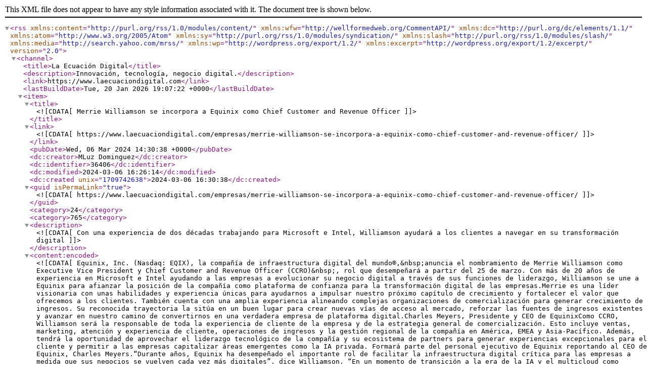

--- FILE ---
content_type: text/xml; charset=utf-8
request_url: https://www.laecuaciondigital.com/?call_custom_simple_rss=1&csrp_author_name=mluz&csrp_thumbnail_size=full&csrp_posts_per_page=10&csrp_orderby=date&csrp_order=DESC
body_size: 18702
content:
<?xml version="1.0" encoding="UTF-8"?>
<rss xmlns:content="http://purl.org/rss/1.0/modules/content/" xmlns:wfw="http://wellformedweb.org/CommentAPI/" xmlns:dc="http://purl.org/dc/elements/1.1/" xmlns:atom="http://www.w3.org/2005/Atom" xmlns:sy="http://purl.org/rss/1.0/modules/syndication/" xmlns:slash="http://purl.org/rss/1.0/modules/slash/" xmlns:media="http://search.yahoo.com/mrss/" xmlns:wp="http://wordpress.org/export/1.2/" xmlns:excerpt="http://wordpress.org/export/1.2/excerpt/" version="2.0"><channel><title>La Ecuación Digital</title><description>Innovación, tecnología, negocio digital.</description><link>https://www.laecuaciondigital.com</link><lastBuildDate>Tue, 20 Jan 2026 19:07:22 +0000</lastBuildDate><item><title><![CDATA[Merrie Williamson se incorpora a Equinix como Chief Customer and Revenue Officer]]></title><link><![CDATA[https://www.laecuaciondigital.com/empresas/merrie-williamson-se-incorpora-a-equinix-como-chief-customer-and-revenue-officer/]]></link><pubDate>Wed, 06 Mar 2024 14:30:38 +0000</pubDate><dc:creator>MLuz Dominguez</dc:creator><dc:identifier>36406</dc:identifier><dc:modified>2024-03-06 16:26:14</dc:modified><dc:created unix="1709742638">2024-03-06 16:30:38</dc:created><guid isPermaLink="true"><![CDATA[https://www.laecuaciondigital.com/empresas/merrie-williamson-se-incorpora-a-equinix-como-chief-customer-and-revenue-officer/]]></guid><category>24</category><category>765</category><description><![CDATA[Con una experiencia de dos décadas trabajando para Microsoft e Intel, Williamson ayudará a los clientes a navegar en su transformación digital]]></description><content:encoded><![CDATA[Equinix, Inc. (Nasdaq: EQIX), la compañía de infraestructura digital del mundo®,&nbsp;anuncia el nombramiento de Merrie Williamson como Executive Vice President y Chief Customer and Revenue Officer (CCRO)&nbsp;, rol que desempeñará a partir del 25 de marzo. Con más de 20 años de experiencia en Microsoft e Intel ayudando a las empresas a evolucionar su negocio digital a través de sus funciones de liderazgo, Williamson se une a Equinix para afianzar la posición de la compañía como plataforma de confianza para la transformación digital de las empresas.Merrie es una líder visionaria con unas habilidades y experiencia únicas para ayudarnos a impulsar nuestro próximo capítulo de crecimiento y fortalecer el valor que ofrecemos a los clientes. También cuenta con una amplia experiencia alineando complejas organizaciones de comercialización para generar crecimiento de ingresos. Su reconocida trayectoria la sitúa en un buen lugar para crear nuevas vías de acceso al mercado, reforzar las fuentes de ingresos existentes y avanzar en nuestro camino de convertirnos en una verdadera empresa de plataforma digital.Charles Meyers, Presidente y CEO de EquinixComo CCRO, Williamson será la responsable de toda la experiencia de cliente de la empresa y de la estrategia general de comercialización. Esto incluye ventas, marketing, atención y experiencia de cliente, operaciones de ingresos y la gestión regional de la compañía en América, EMEA y Asia-Pacífico. Además, tendrá la oportunidad de aprovechar el liderazgo tecnológico de la compañía y su ecosistema de partners para generar experiencias excepcionales para el cliente y permitir a las empresas capitalizar áreas emergentes como la IA privada. Formará parte del personal ejecutivo de Equinix reportando al CEO de Equinix, Charles Meyers.“Durante años, Equinix ha desempeñado el importante rol de facilitar la infraestructura digital crítica para las empresas a medida que sus negocios se vuelven cada vez más digitales”, dice Williamson. “En un momento de transición a la era de la IA y el multicloud como arquitectura preferida, estoy encantada de formar parte de la plataforma de infraestructura que habilita el éxito de miles de empresas en todo el mundo. Además de los servicios de clase mundial que proporciona, Equinix también tiene una visión convincente en la que la tecnología y la cultura empresarial se combinan para impulsar resultados comerciales sobresalientes”.Anteriormente, Williamson fue Corporate Vice President de infraestructura de Azure y Digital and Application Innovation en Microsoft. En este cargo, fue responsable de la estrategia y ejecución de ventas comerciales para el multimillonario negocio principal de Azure, liderando un equipo global que permitía a clientes de todas las industrias, segmentos y geografías aprovechar las ventajas de la transformación digital y la nube.Antes de unirse a Microsoft en 2019, Williamson pasó dos décadas en Intel. A través de una escalada de responsabilidades, desde gerente de programas técnicos hasta directora senior de ventas y marketing de data center, impulsó inversiones estratégicas en productos desde el inicio hasta el lanzamiento –normalmente en áreas emergentes del negocio– y reunió a stakeholders internos, socios externos y equipos de ventas para impulsar el crecimiento de los ingresos.Williamson es una apasionada del servicio y la comunidad. Ha formado parte del equipo STEM (canal para escuelas infrarrepresentadas de Seattle) y de la YMCA de Seattle, donde también estuvo dos años como presidenta. Se dedica a crear oportunidades para mujeres y otras comunidades infrarrepresentadas en STEM, ventas y la industria tecnológica en general. Tiene una licenciatura y un máster en Ciencias Industriales por la Universidad de Michigan.&nbsp;&nbsp;]]></content:encoded><enclosure url="https://www.laecuaciondigital.com/wp-content/uploads/2021/03/equinix-metal.jpg"/><media:content url="https://www.laecuaciondigital.com/wp-content/uploads/2021/03/equinix-metal.jpg" width="1000" height="667" type="image/jpeg"/><dc:dataset><_edit_lock><![CDATA[1709735788:3]]></_edit_lock><_edit_last><![CDATA[3]]></_edit_last><rank_math_seo_score><![CDATA[58]]></rank_math_seo_score><rank_math_focus_keyword><![CDATA[Equinix]]></rank_math_focus_keyword><_thumbnail_id><![CDATA[6567]]></_thumbnail_id><post-primary-category><![CDATA[auto]]></post-primary-category><featured_image_override><![CDATA[off]]></featured_image_override><article_style_override><![CDATA[off]]></article_style_override><post_style><![CDATA[style1]]></post_style><post_gallery_style><![CDATA[lightbox]]></post_gallery_style><post_review><![CDATA[off]]></post_review><post_review_style><![CDATA[style1]]></post_review_style><post_review_average><![CDATA[50]]></post_review_average><executive_summary><![CDATA[Con una experiencia de dos décadas trabajando para Microsoft e Intel, Williamson ayudará a los clientes a navegar en su transformación digital]]></executive_summary><rank_math_internal_links_processed><![CDATA[1]]></rank_math_internal_links_processed><BS_author_type><![CDATA[BS_author_is_user]]></BS_author_type><BS_guest_author_name><![CDATA[]]></BS_guest_author_name><BS_guest_author_url><![CDATA[]]></BS_guest_author_url><BS_guest_author_description><![CDATA[]]></BS_guest_author_description><BS_guest_author_image_id><![CDATA[]]></BS_guest_author_image_id><rank_math_primary_category><![CDATA[24]]></rank_math_primary_category><_seopress_analysis_target_kw><![CDATA[Equinix]]></_seopress_analysis_target_kw><post_parent><![CDATA[0]]></post_parent><menu_order><![CDATA[0]]></menu_order></dc:dataset></item><item><title><![CDATA[realme presenta el C67: la opción perfecta para aquellos que buscan estilo y rendimiento en un solo dispositivo]]></title><link><![CDATA[https://www.laecuaciondigital.com/dispositivos/realme-presenta-el-realme-c67-la-opcion-perfecta-para-aquellos-que-buscan-estilo-rendimiento-y-accesibilidad-en-un-solo-dispositivo/]]></link><pubDate>Wed, 07 Feb 2024 16:15:50 +0000</pubDate><dc:creator>MLuz Dominguez</dc:creator><dc:identifier>35113</dc:identifier><dc:modified>2024-02-07 18:06:52</dc:modified><dc:created unix="1707329750">2024-02-07 18:15:50</dc:created><guid isPermaLink="true"><![CDATA[https://www.laecuaciondigital.com/dispositivos/realme-presenta-el-realme-c67-la-opcion-perfecta-para-aquellos-que-buscan-estilo-rendimiento-y-accesibilidad-en-un-solo-dispositivo/]]></guid><category>264</category><category>265</category><description><![CDATA[el Realme C67 viene con la última versión del sistema operativo de Google, con una capa basada en Realme UI]]></description><content:encoded><![CDATA[realme, ha&nbsp;presentado su más reciente incorporación: el Realme C67&nbsp;. Este dispositivo se une a la familia &#8216;C&#8217; de la marca, consolidándola como referencia en el rango de smartphones de precios económicos con buenas prestaciones.La marca se encuentra en una misión para acercarse aún más a los consumidores jóvenes, comprendiendo y abordando sus necesidades tecnológicas de manera efectiva. Con el eslogan «Make it Real», la marca tiene como objetivo ser más ambiciosa y superar las expectativas de sus espectadores. En España, Realme ha aumentado su inversión en un 400% en comparación con el año anterior, demostrando su compromiso con el mercado español. Su objetivo declarado es alcanzar el top 4 en ventas de teléfonos móviles en España.Además, para fortalecer su conexión con el público español, Realme ha decidido patrocinar al equipo de fútbol Getafe. Con estas iniciativas, Realme busca consolidar su posición como una marca líder en tecnología y estilo de vida para los jóvenes españoles.Realme C67: Rendimiento potente, diseño elegante y funciones multimedia destacadasEl Realme C67 se presenta como una opción accesible para todos los usuarios. Su diseño, con una pantalla de alto brillo de 950 nits y un cuerpo ultradelgado de 7,59 mm, garantiza una visión clara en cualquier momento del día y una experiencia de uso cómoda.Una de las principales características que distingue al Realme C67 es su variante 4G, que se diferencia de su hermano gemelo, el Realme C67 5G. Aunque ambos modelos comparten similitudes en muchos aspectos, como el diseño y las características internas, el Realme C67 4G carece de la conectividad 5G.En cuanto a sus especificaciones técnicas, el Realme C67 ofrece un rendimiento sólido gracias a su procesador Qualcomm Snapdragon 685 de ocho núcleos y una litografía de 6 nanómetros. Este potente chip se combina con una generosa cantidad de 8 GB de RAM, lo que garantiza un rendimiento fluido en todas las tareas. Además, el almacenamiento interno del dispositivo está disponible en dos variantes: 128 GB y 256 GB, brindando a los usuarios opciones suficientes para almacenar sus archivos multimedia y aplicaciones.El dispositivo está diseñado para ofrecer una experiencia multimedia satisfactoria, gracias a su pantalla LCD de 6,72 pulgadas con resolución FullHD+ y una impresionante tasa de refresco de 90 hercios.  Disponible en los llamativos colores Sunny Oasis y Black Rock, el Realme C67 combina estilo con funcionalidad. El Realme C67 también incluye características adicionales como NFC para pagos móviles.La verdadera estrella del Realme C67 es su sistema de cámaras traseras. Equipado con un sensor principal de 108 megapíxeles, este dispositivo ofrece la capacidad de capturar imágenes detalladas y nítidas en una variedad de condiciones de iluminación. Ya sea en interiores o exteriores, de día o de noche, el Realme C67 garantiza resultados impresionantes en cada toma.En cuanto a la autonomía, el dispositivo cuenta con una impresionante batería interna de 5.000 mAh, que proporciona suficiente energía para todo el día de uso intensivo. Además, gracias a la tecnología de carga rápida de 33 vatios, los usuarios pueden recargar rápidamente su dispositivo y volver a usarlo en poco tiempo.En términos de software, el Realme C67 viene con la última versión del sistema operativo de Google, con una capa basada en Realme UI. Esto garantiza una experiencia fluida y sin problemas para los usuarios, con acceso a todas las últimas funciones y actualizaciones de seguridad.DisponibilidadEn cuanto a su disponibilidad y precios, Realme ha anunciado que el Realme C67 estará disponible en España en dos atractivos colores: Sunny Oasis (verde) y Black Rock (negro). Los precios oficiales del dispositivo son los siguientes:Realme C67 4G de 8+128 GB: 219 euros (oferta de lanzamiento a 159 euros).<br />Realme C67 4G de 8+256 GB: 239 euros (oferta de lanzamiento a 199 euros).]]></content:encoded><enclosure url="https://www.laecuaciondigital.com/wp-content/uploads/2024/02/realme.jpg"/><media:content url="https://www.laecuaciondigital.com/wp-content/uploads/2024/02/realme.jpg" width="900" height="675" type="image/jpeg"/><dc:dataset><_edit_lock><![CDATA[1707322012:4]]></_edit_lock><_edit_last><![CDATA[4]]></_edit_last><rank_math_seo_score><![CDATA[58]]></rank_math_seo_score><rank_math_focus_keyword><![CDATA[realme]]></rank_math_focus_keyword><_thumbnail_id><![CDATA[35114]]></_thumbnail_id><post-primary-category><![CDATA[auto]]></post-primary-category><featured_image_override><![CDATA[off]]></featured_image_override><article_style_override><![CDATA[off]]></article_style_override><post_style><![CDATA[style1]]></post_style><post_gallery_style><![CDATA[lightbox]]></post_gallery_style><post_review><![CDATA[off]]></post_review><post_review_style><![CDATA[style1]]></post_review_style><post_review_average><![CDATA[50]]></post_review_average><rank_math_internal_links_processed><![CDATA[1]]></rank_math_internal_links_processed><BS_author_type><![CDATA[BS_author_is_user]]></BS_author_type><BS_guest_author_name><![CDATA[]]></BS_guest_author_name><BS_guest_author_url><![CDATA[]]></BS_guest_author_url><BS_guest_author_description><![CDATA[]]></BS_guest_author_description><BS_guest_author_image_id><![CDATA[]]></BS_guest_author_image_id><rank_math_primary_category><![CDATA[264]]></rank_math_primary_category><executive_summary><![CDATA[el Realme C67 viene con la última versión del sistema operativo de Google, con una capa basada en Realme UI]]></executive_summary><_seopress_analysis_target_kw><![CDATA[realme]]></_seopress_analysis_target_kw><post_parent><![CDATA[0]]></post_parent><menu_order><![CDATA[0]]></menu_order></dc:dataset></item><item><title><![CDATA[Aumentan los ataques a sitios web legítimos en España, con un incremento del 111% en detecciones de SpyBanKer]]></title><link><![CDATA[https://www.laecuaciondigital.com/tecnologias/aumentan-los-ataques-a-sitios-web-legitimos-en-espana-con-un-incremento-del-111-en-detecciones-de-spybanker/]]></link><pubDate>Fri, 02 Feb 2024 13:30:30 +0000</pubDate><dc:creator>MLuz Dominguez</dc:creator><dc:identifier>35002</dc:identifier><dc:modified>2024-02-02 14:11:05</dc:modified><dc:created unix="1706887830">2024-02-02 15:30:30</dc:created><guid isPermaLink="true"><![CDATA[https://www.laecuaciondigital.com/tecnologias/aumentan-los-ataques-a-sitios-web-legitimos-en-espana-con-un-incremento-del-111-en-detecciones-de-spybanker/]]></guid><category>353</category><category>18</category><description><![CDATA[stos ataques buscaban el robo de credenciales de correo electrónico y otros servicios de uso cotidiano, incluyendo clientes de correo, VPN, y clientes FTP, así como cualquier otra credencial almacenada en los navegadores de los empleados.]]></description><content:encoded><![CDATA[El año 2023 marcó un notable incremento en los ataques cibernéticos a nivel global, y España no quedó al margen de esta tendencia. Los especialistas de ESET, expertos en ciberseguridad, han publicado su informe semestral sobre la situación de las amenazas cibernéticas en España y a nivel mundial. Entre las preocupaciones más destacadas se encuentra&nbsp;la actividad de los denominados «infostealers» o ladrones de información&nbsp;A lo largo del año, ESET ha realizado un exhaustivo análisis de numerosos casos de infostealers que tenían como objetivo principal a las empresas españolas. Estos ataques buscaban el robo de credenciales de correo electrónico y otros servicios de uso cotidiano, incluyendo clientes de correo, VPN, y clientes FTP, así como cualquier otra credencial almacenada en los navegadores de los empleados.En este contexto, Agent Tesla ha destacado como la familia predominante en España, liderando con un 38% de detecciones. Además de Agent Tesla, otros actores clásicos como Formbook y el troyano bancario Grandoreiro han mantenido su presencia en el panorama de amenazas.No obstante, lo que ha llamado poderosamente la atención durante este último semestre ha sido el notable aumento de amenazas relacionadas con la infección de sitios web legítimos, especialmente tiendas en línea. Estos ataques han sido perpetrados por el malware conocido como SpyBanKer, que engloba varias familias de amenazas especializadas en el robo de datos de tarjetas bancarias. En la segunda mitad del año, ESET ha observado un alarmante incremento del 111% en este tipo de deteccionesEn estos ataques, los ciberdelincuentes comprometen sitios web al insertar código malicioso que puede infectar a cualquier visitante, robándoles datos sensibles. Esta actividad se ha observado principalmente en tiendas en línea y páginas web, incluidos blogs. Estos ataques se basan en el uso de un malware JavaScript llamado Spy Banker, que se ha especializado en robar datos de tarjetas bancarias.La tendencia de estos ataques revela un pico alarmante en octubre de 2023, con un aumento del 111% en las detecciones a nivel mundial en la segunda mitad del año. El código JavaScript malicioso se inyecta en sitios web legítimos, aprovechando vulnerabilidades en sistemas que no están actualizados, lo que permite a los atacantes ejecutar scripts maliciosos y robar información, principalmente datos de tarjetas de crédito.Lo preocupante de esta amenaza es que no requiere la interacción del usuario; simplemente visitar un sitio web comprometido es suficiente para que el malware infecte el dispositivo del usuario. Para protegerse, se recomienda mantener actualizados los sistemas y navegadores, además de considerar el bloqueo de JavaScript en el navegador o solo permitir su ejecución en sitios de confianza.España, el tercer país más atacado por los ciberdelincuentesEn el análisis detallado de las tendencias de ciberseguridad durante el año 2023, se ha revelado que el phishing a través de HTML y los troyanos de Windows han sido las principales amenazas en España. Estas amenazas han afectado especialmente a instalaciones antiguas de Microsoft, ya que muchas empresas y usuarios se resisten a actualizar o utilizan versiones piratas de Office.​En España coinciden el primer y el tercer puesto de la lista. Sin embargo, la explotación de vulnerabilidades antiguas sigue estando muy presente en nuestro país y, de hecho, ocupa la segunda posición con una vulnerabilidad de Office con más de 6 años de antigüedadJosep Albors, director de investigación y concienciación de ESET España.A nivel global, Japón ha experimentado un aumento significativo en las detecciones de amenazas, ascendiendo al primer lugar en la lista de países con un 10% de las detecciones totales. Estados Unidos y España ocupan el segundo y tercer lugar, respectivamente, con alrededor del 5% de las detecciones totales.En cuanto al malware, se observa una estabilidad en el número global de detecciones durante casi todo el año 2023. Sin embargo, se registró una ligera disminución del 2% en la segunda mitad del año, lo que indica que las amenazas han vuelto a la normalidad después del aumento provocado por la invasión rusa en Ucrania en 2022.En España, se destacan cambios notables en las tendencias de detección de amenazas durante la segunda mitad de 2023. A pesar de las disminuciones temporales durante los períodos de vacaciones de verano, se ha observado un aumento constante en la detección de amenazas, culminando en un pico significativo en noviembre, que disminuyó posteriormente durante la temporada navideña.&nbsp;]]></content:encoded><enclosure url="https://www.laecuaciondigital.com/wp-content/uploads/2023/07/ciberseguridad-datos.jpg"/><media:content url="https://www.laecuaciondigital.com/wp-content/uploads/2023/07/ciberseguridad-datos.jpg" width="640" height="400" type="image/jpeg"/><dc:dataset><_edit_lock><![CDATA[1706875726:3]]></_edit_lock><_edit_last><![CDATA[3]]></_edit_last><rank_math_internal_links_processed><![CDATA[1]]></rank_math_internal_links_processed><rank_math_seo_score><![CDATA[58]]></rank_math_seo_score><rank_math_focus_keyword><![CDATA[ataques,SpyBanKer]]></rank_math_focus_keyword><_thumbnail_id><![CDATA[29519]]></_thumbnail_id><post-primary-category><![CDATA[auto]]></post-primary-category><featured_image_override><![CDATA[off]]></featured_image_override><article_style_override><![CDATA[off]]></article_style_override><post_style><![CDATA[style1]]></post_style><post_gallery_style><![CDATA[lightbox]]></post_gallery_style><post_review><![CDATA[off]]></post_review><post_review_style><![CDATA[style1]]></post_review_style><post_review_average><![CDATA[50]]></post_review_average><BS_author_type><![CDATA[BS_author_is_user]]></BS_author_type><BS_guest_author_name><![CDATA[]]></BS_guest_author_name><BS_guest_author_url><![CDATA[]]></BS_guest_author_url><BS_guest_author_description><![CDATA[]]></BS_guest_author_description><BS_guest_author_image_id><![CDATA[]]></BS_guest_author_image_id><rank_math_primary_category><![CDATA[18]]></rank_math_primary_category><executive_summary><![CDATA[Estos ataques buscaban el robo de credenciales de correo electrónico y otros servicios de uso cotidiano, incluyendo clientes de correo, VPN, y clientes FTP, así como cualquier otra credencial almacenada en los navegadores de los empleados.]]></executive_summary><_seopress_analysis_target_kw><![CDATA[ataques,SpyBanKer]]></_seopress_analysis_target_kw><post_parent><![CDATA[0]]></post_parent><menu_order><![CDATA[0]]></menu_order></dc:dataset></item><item><title><![CDATA[Cinco tendencias de ciberataques para este 2024]]></title><link><![CDATA[https://www.laecuaciondigital.com/tecnologias/cinco-tendencias-de-ciberataques-para-este-2024/]]></link><pubDate>Mon, 29 Jan 2024 14:30:15 +0000</pubDate><dc:creator>MLuz Dominguez</dc:creator><dc:identifier>34840</dc:identifier><dc:modified>2024-01-30 17:30:49</dc:modified><dc:created unix="1706545815">2024-01-29 16:30:15</dc:created><guid isPermaLink="true"><![CDATA[https://www.laecuaciondigital.com/tecnologias/cinco-tendencias-de-ciberataques-para-este-2024/]]></guid><category>353</category><category>18</category><description><![CDATA[El informe anual de Predicciones de la Industria de Brechas de Datos de Experian para 2024 ofrece predicciones que dan las claves sobre los nuevos métodos de los ciberdelincuentes para sacar el mayor rédito a sus acciones.]]></description><content:encoded><![CDATA[Los ciberdelincuentes no paran de &nbsp;perfeccionar sus estrategias para sacar el mayor rédito a sus ciberataques.&nbsp;Aunque las tácticas tradicionales como el phishing y el malware siguen siendo amenaza, siempre surgen nuevos enfoques que debemos tener en cuenta.El informe anual de Predicciones de la Industria de Brechas de Datos de Experian para 2024 ofrece predicciones que dan las claves sobre los nuevos métodos de los ciberdelincuentes para sacar el mayor rédito a sus acciones.Según este informe, las siguientes tendencias y objetivos serán las protagonistas de los desafíos digitales en este año 2024:Ampliación del vector de ataque en la cadena de suministroNo cabe duda de que las brechas de datos de terceros han ocupado titulares en los últimos años por numerosos ciberataques. Con el aumento en la recopilación, almacenamiento y movimiento de datos, existen numerosos socios en la cadena de suministro que podrían convertirse en objetivos. Se predice que los ciberdelincuentes dirigirán ataques a sistemas que se encuentran a cuatro, cinco o incluso seis grados de separación de la empresa principal. Esto se debe a que los proveedores subcontratan datos y soluciones tecnológicas a otros expertos, y así sucesivamente, lo que amplía significativamente la superficie de ataque y la posibilidad de brechas en cascada en toda la cadena de suministro.La fuerza de la manipulación incremental de datosPequeñas alteraciones incrementales de los datos, como cambiar las tasas de cambio de divisas o ajustar las coordenadas de transporte, pueden pasar desapercibidas, pero tener un impacto significativo. Esta estrategia de «poco a poco» les permite a los ciberdelincuentes alcanzar sus objetivos sin despertar inmediatamente sospechas, lo que podría tener consecuencias profundas y duraderas.Materiales de tierras raras como objetivos cibernéticosLos materiales de tierras raras, como el plutonio, el terbio y las obleas de silicio, son los componentes esenciales de la tecnología moderna. A medida que estos materiales se vuelven cada vez más escasos y cruciales para diversas industrias, se están convirtiendo en recursos altamente buscados. Cualquier interrupción en una cadena de suministro que ya está bajo presión podría tener graves repercusiones para la industria tecnológica y la economía en general. Esto presenta una oportunidad intrigante para los ciberdelincuentes que buscan crear caos o para los estados-nación que desean dominar el mercado o desestabilizar la economía de sus adversarios.Formación de Cárteles CibernéticosAl igual que los cárteles de drogas, las organizaciones de ciberdelincuentes se están convirtiendo en entidades sofisticadas y altamente organizadas. Este fenómeno se extiende a nivel global, con países que potencialmente cooperan entre sí para avanzar en objetivos e intereses comunes en el ámbito cibernético. Veremos más ciberdelincuentes involucrados en actividades comerciales, grupos que buscan expandir sus monopolios y alianzas de ciberataque. Esta cooperación entre actores cibernéticos plantea una amenaza significativa.Objetivo: empresas cotizadas en bolsaEn 2024, es posible que veamos a ciberdelincuentes enfocarse en empresas cotizadas en bolsa como objetivos atractivos. Estos ciberdelincuentes emprendedores buscan obtener información que puedan utilizar para manipular el mercado de valores, planificar ataques coordinados o ejecutar esquemas de operaciones bursátiles fraudulentas. En lugar de operar en las sombras con datos robados, estos actores de amenazas podrían utilizar técnicas de extracción de datos y sus habilidades a plena vista, camuflándose como inversores cotidianos.&nbsp;]]></content:encoded><enclosure url="https://www.laecuaciondigital.com/wp-content/uploads/2020/08/hackers-graykey-e1644950905358.jpg"/><media:content url="https://www.laecuaciondigital.com/wp-content/uploads/2020/08/hackers-graykey-e1644950905358.jpg" width="1146" height="600" type="image/jpeg"/><dc:dataset><_edit_lock><![CDATA[1706628651:3]]></_edit_lock><_edit_last><![CDATA[3]]></_edit_last><rank_math_internal_links_processed><![CDATA[1]]></rank_math_internal_links_processed><rank_math_seo_score><![CDATA[56]]></rank_math_seo_score><rank_math_focus_keyword><![CDATA[ciberataques]]></rank_math_focus_keyword><_thumbnail_id><![CDATA[2584]]></_thumbnail_id><post-primary-category><![CDATA[auto]]></post-primary-category><featured_image_override><![CDATA[off]]></featured_image_override><article_style_override><![CDATA[off]]></article_style_override><post_style><![CDATA[style1]]></post_style><post_gallery_style><![CDATA[lightbox]]></post_gallery_style><post_review><![CDATA[off]]></post_review><post_review_style><![CDATA[style1]]></post_review_style><post_review_average><![CDATA[50]]></post_review_average><BS_author_type><![CDATA[BS_author_is_user]]></BS_author_type><BS_guest_author_name><![CDATA[]]></BS_guest_author_name><BS_guest_author_url><![CDATA[]]></BS_guest_author_url><BS_guest_author_description><![CDATA[]]></BS_guest_author_description><BS_guest_author_image_id><![CDATA[]]></BS_guest_author_image_id><rank_math_primary_category><![CDATA[18]]></rank_math_primary_category><executive_summary><![CDATA[El informe anual de Predicciones de la Industria de Brechas de Datos de Experian para 2024 ofrece predicciones que dan las claves sobre los nuevos métodos de los ciberdelincuentes para sacar el mayor rédito a sus acciones.]]></executive_summary><_seopress_analysis_target_kw><![CDATA[ciberataques]]></_seopress_analysis_target_kw><post_parent><![CDATA[0]]></post_parent><menu_order><![CDATA[0]]></menu_order></dc:dataset></item><item><title><![CDATA[Apple lanza actualizaciones de seguridad para abordar una vulnerabilidad de Zero-Day]]></title><link><![CDATA[https://www.laecuaciondigital.com/tecnologias/apple-lanza-actualizaciones-de-seguridad-para-abordar-una-vulnerabilidad-de-zero-day/]]></link><pubDate>Tue, 23 Jan 2024 12:30:11 +0000</pubDate><dc:creator>MLuz Dominguez</dc:creator><dc:identifier>34619</dc:identifier><dc:modified>2024-01-23 14:23:44</dc:modified><dc:created unix="1706020211">2024-01-23 14:30:11</dc:created><guid isPermaLink="true"><![CDATA[https://www.laecuaciondigital.com/tecnologias/apple-lanza-actualizaciones-de-seguridad-para-abordar-una-vulnerabilidad-de-zero-day/]]></guid><category>353</category><category>18</category><description><![CDATA[Además de abordar la vulnerabilidad Zero-Day, Apple también ha realizado las correcciones de CVE-2023-42916 y CVE-2023-42917, que se habían publicado en diciembre de 2023, a dispositivos más antiguos.]]></description><content:encoded><![CDATA[Apple ha tomado medidas al lanzar actualizaciones críticas de seguridad que&nbsp;abordan una preocupante vulnerabilidad de Zero-Day&nbsp;que ha estado siendo activamente explotada por los ciberdelincuentes.La compañía ha lanzado diferentes actualizaciones críticas de seguridad para varios de sus sistemas operativos y dispositivos, incluyendo iOS, iPadOS, macOS, tvOS y el navegador web Safari, para solucionar una vulnerabilidad de Zero-Day que ha estado siendo explotada activamente. Esta es la primera vez que Apple aborda una vulnerabilidad de este tipo en lo que va del año, después de haber tratado 20 vulnerabilidades de Zero-Day el año pasado.La vulnerabilidad en cuestión, identificada como CVE-2024-23222, es un error de confusión de tipos que podría permitir a un actor de amenaza ejecutar código arbitrario al procesar contenido web maliciosamente diseñado. Las vulnerabilidades de confusión de tipos pueden ser utilizadas para acceder a la memoria fuera de los límites o provocar bloqueos y ejecución de código arbitrario.Apple ha reconocido que está al tanto de informes que indican que esta vulnerabilidad ha sido explotada, pero no ha proporcionado detalles adicionales sobre los ataques o los actores de amenaza involucrados.Además de abordar la vulnerabilidad Zero-Day, Apple también ha realizado las correcciones de CVE-2023-42916 y CVE-2023-42917, que se habían publicado en diciembre de 2023, a dispositivos más antiguos.Versión y dispositivos afectadostvOS 17.3Safari 17.3macOS Monterey 12.7.3macOS Ventura 13.6.4iOS 17.3 y iPadOS 17.3macOS Sonoma 14.3iOS 16.7.5 e iPadOS 16.7.5Recomendaciones para actualizacionesSi posees alguno de los siguientes dispositivos y sistemas operativos, asegúrate de instalar las actualizaciones de seguridad:iOS 17.3 y iPadOS 17.3: iPhone XS y modelos posteriores, iPad Pro de 12,9 pulgadas (2ª generación) y modelos posteriores, iPad Pro de 10,5 pulgadas, iPad Pro de 11 pulgadas (1ª generación) y modelos posteriores, iPad Air de 3ª generación y modelos posteriores, iPad de 6ª generación y modelos posteriores, y iPad mini de 5ª generación y modelos posteriores.iOS 16.7.5 e iPadOS 16.7.5: iPhone 8, iPhone 8 Plus, iPhone X, iPad de 5ª generación, iPad Pro de 9,7 pulgadas y iPad Pro de 12,9 pulgadas (1ª generación).macOS Sonoma 14.3: Macs con macOS Sonoma.macOS Ventura 13.6.4: Macs con macOS Ventura.macOS Monterey 12.7.3: Macs con macOS Monterey.tvOS 17.3: Apple TV HD y Apple TV 4K (todos los modelos).Safari 17.3: Macs con macOS Monterey y macOS Ventura.Las actualizaciones de seguridad están disponibles para una variedad de dispositivos y sistemas operativos, y se recomienda a los usuarios que actualicen sus dispositivos lo antes posible para protegerse contra esta vulnerabilidad. Entre los sistemas afectados se encuentran iOS, iPadOS, macOS, tvOS y Safari en varias versiones.]]></content:encoded><enclosure url="https://www.laecuaciondigital.com/wp-content/uploads/2020/11/Apple_new-macbookpro-wallpaper-screen_11102020.jpg"/><media:content url="https://www.laecuaciondigital.com/wp-content/uploads/2020/11/Apple_new-macbookpro-wallpaper-screen_11102020.jpg" width="1984" height="1118" type="image/jpeg"/><dc:dataset><_edit_lock><![CDATA[1706012625:4]]></_edit_lock><_edit_last><![CDATA[4]]></_edit_last><_thumbnail_id><![CDATA[3824]]></_thumbnail_id><post-primary-category><![CDATA[auto]]></post-primary-category><featured_image_override><![CDATA[off]]></featured_image_override><article_style_override><![CDATA[off]]></article_style_override><post_style><![CDATA[style1]]></post_style><post_gallery_style><![CDATA[lightbox]]></post_gallery_style><post_review><![CDATA[off]]></post_review><post_review_style><![CDATA[style1]]></post_review_style><post_review_average><![CDATA[50]]></post_review_average><executive_summary><![CDATA[Además de abordar la vulnerabilidad Zero-Day, Apple también ha realizado las correcciones de CVE-2023-42916 y CVE-2023-42917, que se habían publicado en diciembre de 2023, a dispositivos más antiguos.]]></executive_summary><rank_math_internal_links_processed><![CDATA[1]]></rank_math_internal_links_processed><BS_author_type><![CDATA[BS_author_is_user]]></BS_author_type><BS_guest_author_name><![CDATA[]]></BS_guest_author_name><BS_guest_author_url><![CDATA[]]></BS_guest_author_url><BS_guest_author_description><![CDATA[]]></BS_guest_author_description><BS_guest_author_image_id><![CDATA[]]></BS_guest_author_image_id><rank_math_primary_category><![CDATA[18]]></rank_math_primary_category><rank_math_seo_score><![CDATA[60]]></rank_math_seo_score><rank_math_focus_keyword><![CDATA[apple]]></rank_math_focus_keyword><_seopress_analysis_target_kw><![CDATA[apple]]></_seopress_analysis_target_kw><post_parent><![CDATA[0]]></post_parent><menu_order><![CDATA[0]]></menu_order></dc:dataset></item><item><title><![CDATA[El Informe del CCN-CERT advierte sobre el auge de amenazas emergentes en dispositivos móviles]]></title><link><![CDATA[https://www.laecuaciondigital.com/tecnologias/el-informe-del-ccn-cert-advierte-sobre-el-auge-de-amenazas-emergentes-en-dispositivos-moviles/]]></link><pubDate>Fri, 12 Jan 2024 12:15:15 +0000</pubDate><dc:creator>MLuz Dominguez</dc:creator><dc:identifier>34349</dc:identifier><dc:modified>2024-01-12 14:09:00</dc:modified><dc:created unix="1705068915">2024-01-12 14:15:15</dc:created><guid isPermaLink="true"><![CDATA[https://www.laecuaciondigital.com/tecnologias/el-informe-del-ccn-cert-advierte-sobre-el-auge-de-amenazas-emergentes-en-dispositivos-moviles/]]></guid><category>353</category><category>18</category><description><![CDATA[El Centro Criptológico Nacional (CCN-CERT) del Centro Nacional de Criptología ha lanzado su Informe Anual 2023 sobre Dispositivos y Comunicaciones Móviles, ofreciendo una visión detallada de las en el mundo de las comunicaciones, dispositivos y aplicaciones móviles. El informe no solo analiza los desafíos del pasado año, sino que también presenta tendencias emergentes y avances]]></description><content:encoded><![CDATA[El Centro Criptológico Nacional (CCN-CERT) del Centro Nacional de Criptología ha lanzado su Informe Anual 2023 sobre Dispositivos y Comunicaciones Móviles, ofreciendo una visión detallada de las &nbsp;principales amenazas de seguridad y vulnerabilidades&nbsp; en el mundo de las comunicaciones, dispositivos y aplicaciones móviles. El informe no solo analiza los desafíos del pasado año, sino que también presenta tendencias emergentes y avances esperados para el próximo año.El informe destaca que «la utilización permanente y extensiva de estas tecnologías ratifica a los dispositivos móviles y sus capacidades de comunicación inalámbrica como uno de los principales objetivos de las ciberamenazas para el año 2023, consolidando la tendencia de los últimos años».El CCN-CERT advierte que será necesario seguir prestando atención a todas las actividades vinculadas al espionaje de estos dispositivos y que implica el uso intensivo de vulnerabilidades y exploits 0-day.Entre los temas clave tratados en el informe se encuentra un estudio sobre la evolución del mercado de dispositivos móviles y aplicaciones, la adopción de las últimas versiones de sistemas operativos y actualizaciones de seguridad. También se abordan temas como el proceso de jailbreak en iOS, mecanismos de seguridad avanzados en dispositivos móviles, seguridad y privacidad del usuario en plataformas móviles, comunicaciones inalámbricas y el malware móvil capaz de adaptarse a las nuevas versiones de iOS y Android.En cuanto a las tendencias, el informe destaca la introducción de mejoras por parte de los principales fabricantes, como Google y Apple, en la batalla por extender las actualizaciones y dotar a sus plataformas móviles de mecanismos de protección más avanzados. También se espera que se tomen medidas activas en el ecosistema móvil para prevenir la explotación de vulnerabilidades ya conocidas y se prestará atención a las actividades relacionadas con el spyware móvil y la explotación de vulnerabilidades en componentes de bajo nivel.El informe del CCN-CERT señala la evolución positiva de los servicios de búsqueda o emergencia mediante Bluetooth, UWB o satélite y advierte sobre la publicación de vulnerabilidades asociadas a tecnologías Bluetooth/BLE y Wi-Fi. También se destaca la transición gradual de las infraestructuras 5G NSA a las redes 5G SA como un aspecto a seguir de cerca debido a sus posibles implicaciones en la seguridad.Este informe proporciona una valiosa perspectiva sobre el panorama de seguridad móvil y ofrece información esencial para proteger la privacidad y la seguridad en dispositivos y aplicaciones móviles en el futuro.]]></content:encoded><enclosure url="https://www.laecuaciondigital.com/wp-content/uploads/2022/02/NP_Atos-es-nombrada-lider-en-ISG-Provider-LensT-para-soluciones-y-servicios-de-ciberseguridad-en-Estados-Unidos.jpg"/><media:content url="https://www.laecuaciondigital.com/wp-content/uploads/2022/02/NP_Atos-es-nombrada-lider-en-ISG-Provider-LensT-para-soluciones-y-servicios-de-ciberseguridad-en-Estados-Unidos.jpg" width="1135" height="600" type="image/jpeg"/><dc:dataset><_edit_lock><![CDATA[1705061229:4]]></_edit_lock><_edit_last><![CDATA[4]]></_edit_last><rank_math_internal_links_processed><![CDATA[1]]></rank_math_internal_links_processed><rank_math_seo_score><![CDATA[55]]></rank_math_seo_score><rank_math_focus_keyword><![CDATA[amenazas,CCN-CERT]]></rank_math_focus_keyword><_thumbnail_id><![CDATA[13139]]></_thumbnail_id><post-primary-category><![CDATA[auto]]></post-primary-category><featured_image_override><![CDATA[off]]></featured_image_override><article_style_override><![CDATA[off]]></article_style_override><post_style><![CDATA[style1]]></post_style><post_gallery_style><![CDATA[lightbox]]></post_gallery_style><post_review><![CDATA[off]]></post_review><post_review_style><![CDATA[style1]]></post_review_style><post_review_average><![CDATA[50]]></post_review_average><BS_author_type><![CDATA[BS_author_is_user]]></BS_author_type><BS_guest_author_name><![CDATA[]]></BS_guest_author_name><BS_guest_author_url><![CDATA[]]></BS_guest_author_url><BS_guest_author_description><![CDATA[]]></BS_guest_author_description><BS_guest_author_image_id><![CDATA[]]></BS_guest_author_image_id><rank_math_primary_category><![CDATA[18]]></rank_math_primary_category><_seopress_analysis_target_kw><![CDATA[amenazas,CCN-CERT]]></_seopress_analysis_target_kw><post_parent><![CDATA[0]]></post_parent><menu_order><![CDATA[0]]></menu_order></dc:dataset></item><item><title><![CDATA[Descubiertas 17 Aplicaciones Maliciosas que roban datos y dinero de usuarios]]></title><link><![CDATA[https://www.laecuaciondigital.com/tecnologias/descubiertas-17-aplicaciones-maliciosas-que-roban-datos-y-dinero-de-usuarios/]]></link><pubDate>Mon, 08 Jan 2024 15:00:23 +0000</pubDate><dc:creator>MLuz Dominguez</dc:creator><dc:identifier>34093</dc:identifier><dc:modified>2024-01-08 12:56:37</dc:modified><dc:created unix="1704733223">2024-01-08 17:00:23</dc:created><guid isPermaLink="true"><![CDATA[https://www.laecuaciondigital.com/tecnologias/descubiertas-17-aplicaciones-maliciosas-que-roban-datos-y-dinero-de-usuarios/]]></guid><category>353</category><category>18</category><description><![CDATA[La compañía de seguridad ESET ha identificado un l. Estas aplicaciones, denominadas SpyLoan, se camuflan como herramientas legítimas, sin embargo, su principal objetivo es robar información confidencial y datos financieros de los usuarios. El aviso proviene del New York Post, resaltando que estas apps pueden eludir las medidas de seguridad de Android, lo que las]]></description><content:encoded><![CDATA[La compañía de seguridad ESET ha identificado un &nbsp;peligroso virus en 17 nuevas aplicaciones financieras y de préstamos que están circulando en el entorno digita&nbsp;l. Estas aplicaciones, denominadas SpyLoan, se camuflan como herramientas legítimas, sin embargo, su principal objetivo es robar información confidencial y datos financieros de los usuarios. El aviso proviene del New York Post, resaltando que estas apps pueden eludir las medidas de seguridad de Android, lo que las hace particularmente peligrosas.Cómo Funcionan las Aplicaciones Espía (SpyLoan)SpyLoan es un término que se refiere a un tipo de malware o virus informático que se encuentra presente en una serie de aplicaciones financieras y de préstamos. Este tipo de software malicioso se disfraza como una aplicación legítima, ofreciendo servicios de préstamos rápidos y fáciles a los usuarios. Sin embargo, su verdadero propósito es robar información confidencial y datos financieros de los dispositivos móviles de los usuarios que instalan estas aplicaciones.Estas aplicaciones maliciosas, identificadas como SpyLoan, tienen la capacidad de eludir las medidas de seguridad habituales de las plataformas de aplicaciones móviles y, por lo tanto, pueden instalarse en dispositivos Android sin ser detectadas fácilmente. Una vez instaladas, pueden recopilar datos personales y financieros, como cuentas, registros de llamadas, información del dispositivo, listas de aplicaciones instaladas, detalles de la red WiFi local y más.Es importante estar alerta y evitar descargar o instalar aplicaciones sospechosas o provenientes de fuentes no confiables para proteger la privacidad y la seguridad de los datos personales. Si se sospecha que un dispositivo está infectado con SpyLoan u otro tipo de malware, es esencial eliminar la aplicación maliciosa, cambiar las contraseñas de las cuentas financieras y buscar ayuda profesional de seguridad informática si es necesario.Aplicaciones a Eliminar UrgentementeLas 17 aplicaciones identificadas como portadoras del virus SpyLoan son las siguientes:AA KreditAmor CashGuayabaCashEasyCreditCashwowCrediBusFlashLoanPréstamosCréditoPréstamos De Crédito-YumiCashGo CréditoInstantáneo PréstamoCartera grandeRápido CréditoFinupp Lending4S CashTrueNairaEasyCashConsecuencias de descargar estas aplicacionesAl instalar una de estas aplicaciones infectadas, los usuarios pueden enfrentar el robo de datos personales y financieros, incluyendo cuentas, registros de llamadas, información del dispositivo, listas de aplicaciones instaladas, detalles de la red WiFi local, entre otros. Estos datos pueden ser utilizados para fines maliciosos, poniendo en riesgo la privacidad y la seguridad financiera de los usuarios.Acciones RecomendadasSi sospechas que has instalado alguna de estas aplicaciones, es crucial eliminarla de inmediato y cambiar las contraseñas de tus cuentas financieras, contraseñas de dispositivos y redes WiFi. Se aconseja verificar cualquier signo de posible infección en tu equipo y considerar la instalación de un antivirus confiable para prevenir futuros ataques.Para una mayor protección, evita descargar aplicaciones de terceros a menos que estés completamente seguro de su fiabilidad y veracidad. Mantén actualizado tu dispositivo con las últimas actualizaciones de seguridad y mantente alerta ante futuros avisos de seguridad para proteger tus datos y tu privacidad en línea.]]></content:encoded><enclosure url="https://www.laecuaciondigital.com/wp-content/uploads/2021/01/Mobile-Apps-Social-Distancing-More-Productive-eCIFM-e1624090437590.jpg"/><media:content url="https://www.laecuaciondigital.com/wp-content/uploads/2021/01/Mobile-Apps-Social-Distancing-More-Productive-eCIFM-e1624090437590.jpg" width="1198" height="662" type="image/jpeg"/><dc:dataset><_edit_lock><![CDATA[1704711397:4]]></_edit_lock><_edit_last><![CDATA[4]]></_edit_last><rank_math_internal_links_processed><![CDATA[1]]></rank_math_internal_links_processed><rank_math_seo_score><![CDATA[61]]></rank_math_seo_score><rank_math_focus_keyword><![CDATA[Aplicaciones]]></rank_math_focus_keyword><_thumbnail_id><![CDATA[5673]]></_thumbnail_id><post-primary-category><![CDATA[auto]]></post-primary-category><featured_image_override><![CDATA[off]]></featured_image_override><article_style_override><![CDATA[off]]></article_style_override><post_style><![CDATA[style1]]></post_style><post_gallery_style><![CDATA[lightbox]]></post_gallery_style><post_review><![CDATA[off]]></post_review><post_review_style><![CDATA[style1]]></post_review_style><post_review_average><![CDATA[50]]></post_review_average><BS_author_type><![CDATA[BS_author_is_user]]></BS_author_type><BS_guest_author_name><![CDATA[]]></BS_guest_author_name><BS_guest_author_url><![CDATA[]]></BS_guest_author_url><BS_guest_author_description><![CDATA[]]></BS_guest_author_description><BS_guest_author_image_id><![CDATA[]]></BS_guest_author_image_id><rank_math_primary_category><![CDATA[18]]></rank_math_primary_category><_seopress_analysis_target_kw><![CDATA[Aplicaciones]]></_seopress_analysis_target_kw><post_parent><![CDATA[0]]></post_parent><menu_order><![CDATA[0]]></menu_order></dc:dataset></item><item><title><![CDATA[Estafas Benéficas y ataques de ingeniería: las estrategias de los cibercriminales en el fraude online]]></title><link><![CDATA[https://www.laecuaciondigital.com/tecnologias/estafas-beneficos-y-ataques-de-ingenieria-las-estrategias-de-los-cibercriminales-en-el-fraude-online/]]></link><pubDate>Wed, 20 Dec 2023 11:00:27 +0000</pubDate><dc:creator>MLuz Dominguez</dc:creator><dc:identifier>33854</dc:identifier><dc:modified>2023-12-20 11:16:18</dc:modified><dc:created unix="1703077227">2023-12-20 13:00:27</dc:created><guid isPermaLink="true"><![CDATA[https://www.laecuaciondigital.com/tecnologias/estafas-beneficos-y-ataques-de-ingenieria-las-estrategias-de-los-cibercriminales-en-el-fraude-online/]]></guid><category>353</category><category>18</category><description><![CDATA[Los criminales cibernéticos generan beneficios ilícitos a expensas de individuos, empresas y entidades públicas, según el informe revelador de Europol.]]></description><content:encoded><![CDATA[El último informe publicado por Europol revela que &nbsp;las estrategias de fraude en línea constituyen una seria amenaza&nbsp; para personas, empresas y entidades públicas en la Unión Europea y en todo el mundo. Los delincuentes cibernéticos están generando ganancias ilícitas que ascienden a múltiples miles de millones de euros anualmente a expensas de sus víctimas.Estas estrategias fraudulentas buscan robar a personas utilizando diferentes métodos de engaño o mediante ciberataques que resultan en la transferencia involuntaria o voluntaria de información, dinero o bienes personales y comerciales a manos de criminales.Desde tácticas como los ataques con cajeros automáticos hasta estrategias más elaboradas como el &#8216;shimming&#8217; en los chips de las tarjetas de pago, la facilidad de acceso a la delincuencia como servicio ha hecho que esta actividad sea cada vez más común. Los delincuentes han demostrado una sorprendente versatilidad al ajustar sus métodos y aprovechar tendencias socioeconómicas y crisis actuales para perpetrar estafas, incluso presentándolas como iniciativas benéficas durante emergencias como la pandemia de COVID-19, la invasión rusa de Ucrania o los terremotos en Turquía y Siria.El informe de Europol destaca varias conclusiones clave:El aumento de los ataques de relé dirigidos a chips de tarjetas de pago.Aunque la clonación física está disminuyendo como amenaza en la UE, los ataques de relé dirigidos a chips de tarjetas de pago (shimming) se detectan cada vez más. Los ataques lógicos a cajeros automáticos aún ocurren en la UE, con redes criminales probando maneras de explotar nuevas vulnerabilidades en los cajeros automáticos a los que apuntan.El incremento de estafas benéficas durante crisis y emergencias.Los fraudes benéficos que aprovechan situaciones de emergencia han aumentado, como se evidenció durante la pandemia de COVID-19, la invasión rusa de Ucrania y el terremoto en Turquía y Siria. Los estafadores muestran gran versatilidad al modelar sus narrativas en torno a crisis actualesLa persistencia de ataques lógicos contra cajeros automáticos en la UE.Los ataques lógicos a cajeros automáticos aún ocurren en la UE, con redes criminales probando maneras de explotar nuevas vulnerabilidades en los cajeros automáticos a los que apuntan. El skimming digital es una amenaza persistente que resulta en el robo, reventa y mal uso de datos de tarjetas de crédito. Una evolución importante en el skimming digital es el cambio del uso de malware frontal a malware posterior, lo que dificulta su detecciónLa combinación de diferentes tipos de fraude por parte de los estafadores, victimizando múltiples veces a las mismas personas.El aumento de la complejidad en las técnicas de ingeniería social utilizadas por los delincuentes.Los estafadores explotan herramientas digitales producidas y comercializadas por empresas legales y proveedores de servicios, y también crean sus propias herramientas ilegales o compran otras fabricadas por ciberdelincuentes. Para identificar a sus víctimas y comunicarse con ellas, los estafadores hacen uso extensivo de sitios web legítimos, proveedores de servicios de correo electrónico, aplicaciones de citas, redes sociales y servicios de mensajería instantánea, así como de servicios telefónicos tradicionales y de voz sobre IP (VoIP).Las redes privadas virtuales (VPN) se utilizan comúnmente para ocultar la ubicación IP de los delincuentes. Las Herramientas de Administración Remota (RATs, por sus siglas en inglés) proporcionan a los estafadores acceso a las computadoras de las víctimas a distancia y les permiten instalar software malicioso, cambiar configuraciones, ejecutar aplicaciones y acceder a todos los datos de las víctimas, incluyendo detalles de autenticación de dos factores (2FA).El fraude es el delito subyacente más frecuentemente identificado que implica el uso indebido de criptomonedas. Los estafadores en línea comúnmente abusan de las monedas digitales, billeteras criptográficas y plataformas de intercambio de criptomonedas. Este abuso incluye el depósito, transferencia y lavado de las ganancias del fraude, así como la perpetración de fraudes de inversión en criptomonedas.]]></content:encoded><enclosure url="https://www.laecuaciondigital.com/wp-content/uploads/2020/08/hackers-graykey-e1644950905358.jpg"/><media:content url="https://www.laecuaciondigital.com/wp-content/uploads/2020/08/hackers-graykey-e1644950905358.jpg" width="1146" height="600" type="image/jpeg"/><dc:dataset><_edit_lock><![CDATA[1703063782:4]]></_edit_lock><_edit_last><![CDATA[4]]></_edit_last><rank_math_internal_links_processed><![CDATA[1]]></rank_math_internal_links_processed><rank_math_seo_score><![CDATA[55]]></rank_math_seo_score><rank_math_focus_keyword><![CDATA[Estafas, fraude]]></rank_math_focus_keyword><_thumbnail_id><![CDATA[2584]]></_thumbnail_id><post-primary-category><![CDATA[auto]]></post-primary-category><featured_image_override><![CDATA[off]]></featured_image_override><article_style_override><![CDATA[off]]></article_style_override><post_style><![CDATA[style1]]></post_style><post_gallery_style><![CDATA[lightbox]]></post_gallery_style><post_review><![CDATA[off]]></post_review><post_review_style><![CDATA[style1]]></post_review_style><post_review_average><![CDATA[50]]></post_review_average><executive_summary><![CDATA[Los criminales cibernéticos generan beneficios ilícitos a expensas de individuos, empresas y entidades públicas, según el informe revelador de Europol.]]></executive_summary><BS_author_type><![CDATA[BS_author_is_user]]></BS_author_type><BS_guest_author_name><![CDATA[]]></BS_guest_author_name><BS_guest_author_url><![CDATA[]]></BS_guest_author_url><BS_guest_author_description><![CDATA[]]></BS_guest_author_description><BS_guest_author_image_id><![CDATA[]]></BS_guest_author_image_id><rank_math_primary_category><![CDATA[18]]></rank_math_primary_category><_seopress_analysis_target_kw><![CDATA[Estafas, fraude]]></_seopress_analysis_target_kw><post_parent><![CDATA[0]]></post_parent><menu_order><![CDATA[0]]></menu_order></dc:dataset></item><item><title><![CDATA[Miguel Campos, Responsable de Ciberseguridad de Adams: «El mayor riesgo al que se puede llegar a enfrentar una pyme es la falta de conocimiento en cuestiones de seguridad»]]></title><link><![CDATA[https://www.laecuaciondigital.com/tecnologias/miguel-campos-responsable-de-ciberseguridad-de-adams-el-mayor-riesgo-al-que-se-puede-llegar-a-enfrentar-una-pyme-es-la-falta-de-conocimiento-en-cuestiones-de-seguridad/]]></link><pubDate>Tue, 19 Dec 2023 10:00:21 +0000</pubDate><dc:creator>MLuz Dominguez</dc:creator><dc:identifier>33796</dc:identifier><dc:modified>2023-12-19 11:03:00</dc:modified><dc:created unix="1702987221">2023-12-19 12:00:21</dc:created><guid isPermaLink="true"><![CDATA[https://www.laecuaciondigital.com/tecnologias/miguel-campos-responsable-de-ciberseguridad-de-adams-el-mayor-riesgo-al-que-se-puede-llegar-a-enfrentar-una-pyme-es-la-falta-de-conocimiento-en-cuestiones-de-seguridad/]]></guid><category>353</category><category>18</category><description><![CDATA[La protección de datos y la seguridad informática se han convertido en pilares fundamentales para empresas de todos los sectores. Con una sólida presencia en diversas ciudades de España y Ciudad de México, ADAMS se ha posicionado como un referente en formación, abarcando áreas tan relevantes como el Empleo Público, la Formación Profesional para el]]></description><content:encoded><![CDATA[La protección de datos y la seguridad informática se han convertido en pilares fundamentales para empresas de todos los sectores. Con una sólida presencia en diversas ciudades de España y Ciudad de México, ADAMS se ha posicionado como un referente en formación, abarcando áreas tan relevantes como el Empleo Público, la Formación Profesional para el Empleo y la Formación para Empresas. Detrás de los &nbsp;esfuerzos de protección y seguridad en este ámbito se encuentra Miguel Campos, Responsable de Ciberseguridad de ADAMS.&nbsp;En esta entrevista exclusiva, exploraremos la visión de Miguel Campos sobre los desafíos actuales en ciberseguridad que enfrenta una institución emblemática como ADAMS, así como su enfoque estratégico para garantizar la protección de datos sensibles y la continuidad de los servicios en un entorno digital en constante evolución.Como experto de la ciberseguridad en el campo de la formación y académico de una academia como es ADAMS, ¿cómo ve el panorama actual en lo que se refiere a ciberamenazas en este sector?Si bien es cierto que, debido a la irrupción de la inteligencia artificial, los ciberdelincuentes tienen mejores herramientas para llevar a cabo sus ataques, su metodología no ha cambiado, por lo que en gran parte las amenazas a las que se enfrentan las empresas de este sector son las mismas que hace unos años. Por supuesto, el uso de deepfakes y otros contenidos generados de manera artificial seguirá aumentando durante los próximos años y es necesario establecer los controles internos adecuados para que sea posible detectarlos.Teniendo en cuenta que ADAMS recibe cada año a cientos de personas y, por tanto, debe almacenar sus datos, ¿Cuáles son las mejores prácticas para el almacenamiento y la gestión segura de datos sensibles en el entorno académico?Existe una gran cantidad de recursos al respecto y aunque en cierta medida depende del nivel de seguridad que se quiera implantar, hay determinados puntos que siempre deben cumplirse. En mi opinión, uno de los puntos más importantes es implementar un control de acceso robusto para evitar que cualquier persona no autorizada pueda acceder a la información. Desde un punto de vista técnico, este control se puede enfocar de varias maneras: evitar que un empleado no autorizado acceda a los datos, evitar que un actor externo acceda a los datos, bastionar el acceso a los datos por parte de las aplicaciones internas, etc. Puede parecer sencillo, pero las cosas bien hechas llevan su tiempo.Ya hablando más sobre formación, ¿Qué habilidades y conocimientos son esenciales para aquellos que deseen entrar en el campo de la ciberseguridad?Sinceramente, creo que lo más importante son las ganas y el tiempo. Existe una gran cantidad de recursos gratuitos: cursos online, plataformas de aprendizaje, herramientas, libros, tutoriales e incluso varios miembros de la comunidad que se ofrecen como mentores para ayudar a las personas que se están iniciando en el sector.Asimismo, no es necesario tener un máster, una carrera o incluso una formación profesional para entrar en el mundo de la ciberseguridad, sin embargo, es muy recomendable tener una formación oficial que acredite esos conocimientos para pasar determinados filtros en el mundo laboral. Conozco personalmente casos de músicos o politólogos que se encuentran trabajando actualmente en el sector y que no tienen un background técnico.La formación y la concienciación también pasan por proteger a las pequeñas y medianas empresas, a este respecto: ¿Cuáles son los principales riesgos de seguridad cibernética que enfrentan las pequeñas y medianas empresas (pymes) en la actualidad?En mi opinión, el mayor riesgo al que se puede llegar a enfrentar una pyme es la falta de conocimiento en cuestiones de seguridad. Como es lógico, todo depende del grado de madurez de la empresa, pero desde la propia organización siempre se debe impulsar el correcto mantenimiento de la seguridad. En ocasiones las pymes no cuentan con personal especializado en seguridad, por lo que pueden llegar a tomar decisiones que acentúen o generen nuevos riesgos sobre la propia empresa sin que se den cuenta. El hecho de tener a alguien con conocimientos en seguridad que acompañe la toma de decisiones es la mejor manera de protegerse contra futuros ataques.¿Cuáles son las mejores prácticas de seguridad que las pymes pueden implementar para protegerse contra ataques cibernéticos?Yo recomendaría dos acciones principales. Por un lado, se debe proteger muy bien el perímetro externo de la empresa, es decir, delimitar muy bien lo que se consideraría la red interna y la red pública, aplicar controles de seguridad a todo aquello que se encuentre accesible por cualquier persona en Internet y evitar que alguien pueda pasar de la red pública a la red interna de manera no autorizada.Por otro lado, para poder proteger una empresa se necesita saber qué hay exactamente en esa empresa. Es muy importante tener un inventario actualizado y monitorizar todo lo que está ocurriendo en los servidores, ordenadores y redes para saber qué ocurre dentro de la empresa en todo momento.¿Qué herramientas o soluciones de ciberseguridad recomendaría para las pymes con recursos limitados?Es difícil elegir, ya que hay un gran número de herramientas muy útiles. En mi opinión, tanto CLARA como Lynis son herramientas muy importantes para evaluar el nivel de seguridad de los sistemas Windows y Linux respectivamente. Con ellas es posible detectar y mitigar configuraciones inseguras y vulnerabilidades en los sistemas. En caso de tener un directorio activo, también se puede utilizar Ping Castle para evaluar el nivel de seguridad.Por supuesto, las soluciones antivirus no solo a nivel de sistema, sino también a nivel de correo electrónico son muy importantes para detener un gran número de ataques. Cloudfare ofrece también de manera gratuita protección contra bots para las páginas webs, por lo que es una opción muy recomendada.Para terminar, es muy importante almacenar correctamente los logs o las alertas de los sistemas para ser capaces de investigar qué ha ocurrido en caso de ataque. Existen varias herramientas capaces de hacer esto que van desde simplemente recopilar logs utilizando rsyslog a implantar sistemas SIEM como OSSEC, Wazuh o AlienVault. ¿Cómo puede una pyme detectar y responder eficazmente a una violación de seguridad cibernética?La manera más sencilla es mediante la instalación de herramientas que permitan detectar de manera temprana cualquier incidente de seguridad y generen alertas al respecto. Los sistemas SIEM facilitan mucho esta detección y alerta, por lo que el primer paso sería contar con uno en la organización.Adicionalmente, es necesario tener un protocolo o plan de respuesta ante incidentes documentado con una lista de tareas que permita actuar rápidamente. Hay que tener en cuenta que durante un ataque la gente está más nerviosa y acudir a un documento con la lista de pasos que se debe ejecutar ayuda mucho en esos momentos. Es muy recomendable también realizar pruebas internas de ataques para probar la eficacia tanto de los sistemas SIEM como del plan de respuestas que se ha documentado y mejorarlo a lo largo del tiempo para que cuando ocurra finalmente el ataque la empresa se encuentre preparada.¿Cuál es el papel de la concienciación y la capacitación del personal en la ciberseguridad de las pymes?La seguridad de una empresa no tiene que ver únicamente con ordenadores, sino que está ligada también a todos los activos de esa empresa, es decir, personas, documentos, la propia oficina, etc. La formación y concienciación en todos estos aspectos es muy importante para mantener una correcta seguridad, por lo que es necesario tenerlo en cuenta a la hora, planificar y adaptar la formación a todos los empleados. Es clave que todos los empleados sepan que si les llega un email sospechoso, mal redactado o con enlaces raros, no deben hacer clic. Pero también es importante que estén preparados y sepan actuar ante otras posibles amenazas: a quién dirigirse si ven a alguien extraño andando por la oficina, no dejar en las mesas documentos confidenciales, chequear con superiores o departamentos competentes si alguien te llama por teléfono diciendo que el jefe ha autorizado un pago urgente… Y en este sentido, no solo la capacitación del personal es clave, también lo es la concienciación.]]></content:encoded><enclosure url="https://www.laecuaciondigital.com/wp-content/uploads/2023/12/Miguel-Campos_Responsable-Ciberseguridad-ADAMS.jpg"/><media:content url="https://www.laecuaciondigital.com/wp-content/uploads/2023/12/Miguel-Campos_Responsable-Ciberseguridad-ADAMS.jpg" width="600" height="564" type="image/jpeg"/><dc:dataset><_edit_lock><![CDATA[1702976591:4]]></_edit_lock><_edit_last><![CDATA[4]]></_edit_last><rank_math_internal_links_processed><![CDATA[1]]></rank_math_internal_links_processed><rank_math_seo_score><![CDATA[58]]></rank_math_seo_score><rank_math_focus_keyword><![CDATA[Adams]]></rank_math_focus_keyword><_thumbnail_id><![CDATA[33797]]></_thumbnail_id><post-primary-category><![CDATA[auto]]></post-primary-category><featured_image_override><![CDATA[off]]></featured_image_override><article_style_override><![CDATA[off]]></article_style_override><post_style><![CDATA[style1]]></post_style><post_gallery_style><![CDATA[lightbox]]></post_gallery_style><post_review><![CDATA[off]]></post_review><post_review_style><![CDATA[style1]]></post_review_style><post_review_average><![CDATA[50]]></post_review_average><BS_author_type><![CDATA[BS_author_is_user]]></BS_author_type><BS_guest_author_name><![CDATA[]]></BS_guest_author_name><BS_guest_author_url><![CDATA[]]></BS_guest_author_url><BS_guest_author_description><![CDATA[]]></BS_guest_author_description><BS_guest_author_image_id><![CDATA[]]></BS_guest_author_image_id><rank_math_primary_category><![CDATA[18]]></rank_math_primary_category><_seopress_analysis_target_kw><![CDATA[Adams]]></_seopress_analysis_target_kw><post_parent><![CDATA[0]]></post_parent><menu_order><![CDATA[0]]></menu_order></dc:dataset></item><item><title><![CDATA[Apple refuerza la seguridad en dispositivos iOS con &#8216;Stolen Device Protection&#8217; en su nueva actualización]]></title><link><![CDATA[https://www.laecuaciondigital.com/tecnologias/apple-refuerza-la-seguridad-en-dispositivos-ios-con-stolen-device-protection-en-su-nueva-actualizacion/]]></link><pubDate>Mon, 18 Dec 2023 11:30:09 +0000</pubDate><dc:creator>MLuz Dominguez</dc:creator><dc:identifier>33772</dc:identifier><dc:modified>2023-12-18 12:20:47</dc:modified><dc:created unix="1702906209">2023-12-18 13:30:09</dc:created><guid isPermaLink="true"><![CDATA[https://www.laecuaciondigital.com/tecnologias/apple-refuerza-la-seguridad-en-dispositivos-ios-con-stolen-device-protection-en-su-nueva-actualizacion/]]></guid><category>353</category><category>18</category><description><![CDATA[Apple continúa su constante búsqueda de mejoras en la seguridad de sus dispositivos y ahora la cual formará parte de la próxima actualización de su sistema operativo, iOS 17.3, actualmente en fase beta. Esta característica pionera en la protección de dispositivos móviles de la marca requerirá que los usuarios, además de la contraseña de acceso,]]></description><content:encoded><![CDATA[Apple continúa su constante búsqueda de mejoras en la seguridad de sus dispositivos y ahora &nbsp;presenta una nueva función llamada &#8216;Stolen Device Protection&#8217;,&nbsp; la cual formará parte de la próxima actualización de su sistema operativo, iOS 17.3, actualmente en fase beta.Esta característica pionera en la protección de dispositivos móviles de la marca requerirá que los usuarios, además de la contraseña de acceso, proporcionen información biométrica registrada en el dispositivo, como el reconocimiento facial o la huella digital, para poder restaurar el teléfono. Este nivel adicional de seguridad se convierte en un obstáculo infranqueable para los ladrones, incluso si logran conocer la clave de inicio.La introducción de &#8216;Stolen Device Protection&#8217; responde a recientes alertas sobre estafas dirigidas a dispositivos iOS. El medio The Wall Street Journal informó sobre estrategias que se estan llevando a cabo donde los atacantes establecían relaciones con las víctimas o espiaban para obtener la contraseña antes de robar los dispositivos. Con la nueva función, que exige verificación biométrica para la restauración, se espera que estos métodos de ataque sean menos efectivos y disminuyan los casos de robo.&#8216;Stolen Device Protection&#8217; tiene como objetivo proporcionar una capa de seguridad adicional que disuada a los ladrones y salvaguarde la información privada de los usuarios.Esta capa adicional de seguridad en situaciones donde no solo se ha sustraído el teléfono, sino también se ha comprometido alguna de las contraseñas del usuario. Esta medida, una vez esté disponible, fortalecerá significativamente la seguridad de los dispositivos iOS, brindando a los usuarios una mayor protección y confianza en la integridad de sus datos personales.Funcionamiento de  &#8216;Stolen Device Protection&#8217;Su funcionamiento será bastante simple. Una vez activada, la aplicación solicitará al usuario que identifique los lugares habituales que frecuenta, como su residencia o lugar de trabajo. En estos sitios de confianza, podrá desbloquear el dispositivo utilizando únicamente el código de acceso que haya definido previamente. No obstante, si el sistema detecta que el usuario se encuentra en otro lugar distinto al predefinido, exigirá la validación mediante FaceID o TouchID, es decir, mediante uno de los sistemas de reconocimiento biométrico del dispositivo.Estas son las acciones restringidas al activar Stolen Device Protection en un iPhone o iPad:Visualizar contraseñas<br />Utilizar contraseñas<br />Acceder a Apple Pay desde Safari<br />Realizar pagos con tarjetas guardadas en Wallet<br />Solicitar una nueva tarjeta Apple Card<br />Desactivar el modo perdido de iCloud (LOST)<br />Eliminar el iPhone o borrar contenidos y ajustes en Restablecer<br />Emplear el iPhone para configurar un nuevo dispositivo iPhone.Estas son las funciones que requieren una espera de una hora (y la identificación con Face ID) cuando Stolen Device Protection está activado, añadiendo un nivel adicional de seguridad:Cambiar tu contraseña de Apple ID<br />Modificar el código de bloqueo de la pantalla<br />Desactivar Face ID o Touch ID o agregar un nuevo rostro en la configuración<br />Deshabilitar la función Buscar<br />Actualizar cualquier ajuste de seguridad de tu Apple ID, como añadir dispositivos de confianza, números telefónicos de confianza, claves de recuperación o contactos de recuperación<br />Desactivar la propia protección del dispositivo robado o Stolen Device Protection.<br />Cuando intentes modificar cualquiera de estos ajustes, se requerirá una espera de una hora. Además, se enviará un correo electrónico a la cuenta configurada en el iPhone para notificar al propietario sobre el intento de cambio de ajustes, otorgándole la posibilidad de detenerlo o bloquearlo.]]></content:encoded><enclosure url="https://www.laecuaciondigital.com/wp-content/uploads/2021/09/Apple_iPhone-13-Pro_Colors_09142021.jpg"/><media:content url="https://www.laecuaciondigital.com/wp-content/uploads/2021/09/Apple_iPhone-13-Pro_Colors_09142021.jpg" width="1200" height="960" type="image/jpeg"/><dc:dataset><_edit_lock><![CDATA[1702898547:4]]></_edit_lock><_edit_last><![CDATA[4]]></_edit_last><rank_math_internal_links_processed><![CDATA[1]]></rank_math_internal_links_processed><rank_math_seo_score><![CDATA[55]]></rank_math_seo_score><rank_math_focus_keyword><![CDATA[Apple]]></rank_math_focus_keyword><_thumbnail_id><![CDATA[10358]]></_thumbnail_id><post-primary-category><![CDATA[auto]]></post-primary-category><featured_image_override><![CDATA[off]]></featured_image_override><article_style_override><![CDATA[off]]></article_style_override><post_style><![CDATA[style1]]></post_style><post_gallery_style><![CDATA[lightbox]]></post_gallery_style><post_review><![CDATA[off]]></post_review><post_review_style><![CDATA[style1]]></post_review_style><post_review_average><![CDATA[50]]></post_review_average><BS_author_type><![CDATA[BS_author_is_user]]></BS_author_type><BS_guest_author_name><![CDATA[]]></BS_guest_author_name><BS_guest_author_url><![CDATA[]]></BS_guest_author_url><BS_guest_author_description><![CDATA[]]></BS_guest_author_description><BS_guest_author_image_id><![CDATA[]]></BS_guest_author_image_id><rank_math_primary_category><![CDATA[18]]></rank_math_primary_category><_seopress_analysis_target_kw><![CDATA[Apple]]></_seopress_analysis_target_kw><post_parent><![CDATA[0]]></post_parent><menu_order><![CDATA[0]]></menu_order></dc:dataset></item></channel></rss>
